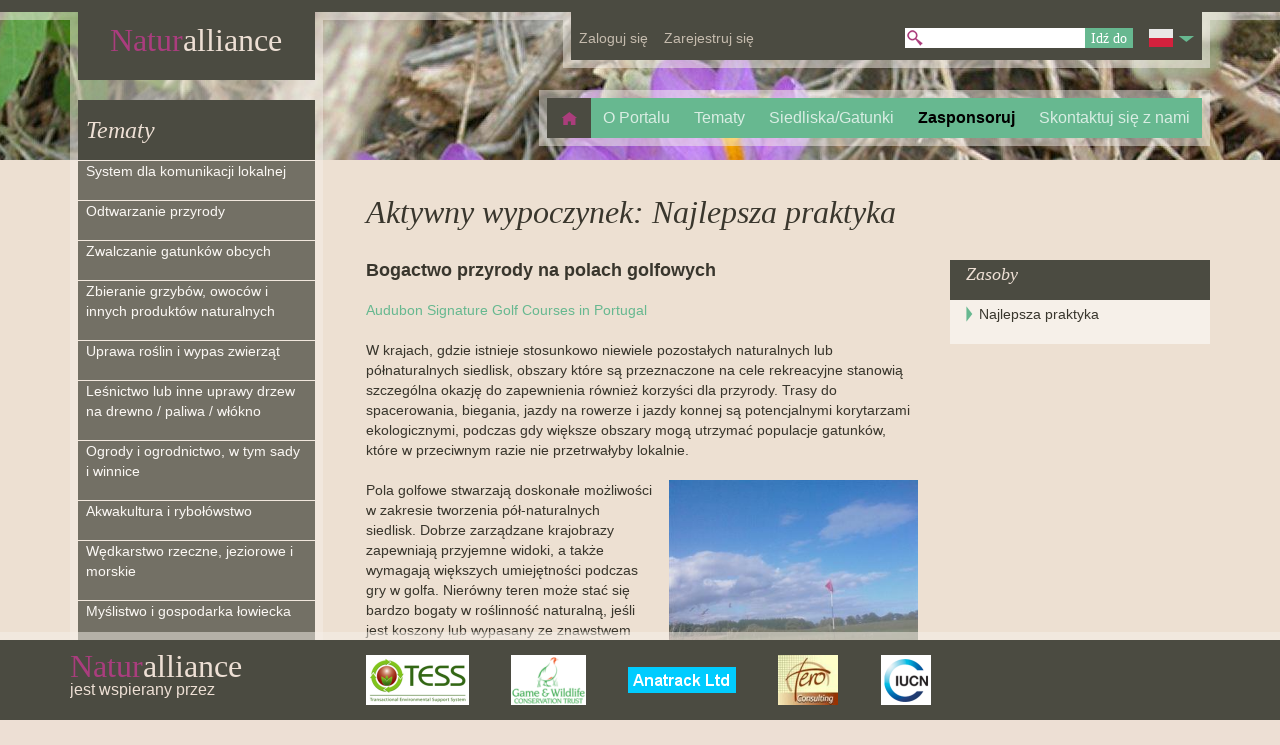

--- FILE ---
content_type: text/html; charset=utf-8
request_url: https://www.naturalliance.eu/temat_aktywny_wypoczynek_najlepsza_praktyka_bqxmpxf_yrxegqwp_zrxmqwp_xqqczrp.aspx?nocookies=true
body_size: 30832
content:


<!DOCTYPE html PUBLIC "-//W3C//DTD XHTML 1.0 Strict//EN" "http://www.w3.org/TR/xhtml1/DTD/xhtml1-strict.dtd">
<html xmlns="http://www.w3.org/1999/xhtml" xml:lang="en">
<head><title>
	Temat Aktywny wypoczynek Najlepsza praktyka - Naturalliance
</title><meta name="Description" content="Naturalliance: Temat Aktywny wypoczynek Najlepsza praktyka" /><meta http-equiv="Content-Type" content="text/html; charset=utf-8" /><meta name="google" content="notranslate" /><link rel="stylesheet" href="styles/cssgrid/1140.css" type="text/css" media="screen" /><link rel="stylesheet" href="styles/cssgrid/smallerscreen.css" media="only screen and (max-width: 1023px)" /><link rel="stylesheet" href="styles/cssgrid/mobile.css" media="handheld, only screen and (max-width: 767px)" /><link href="styles/site.css" rel="stylesheet" type="text/css" />
    <!--[if IE]> <link rel="stylesheet" type="text/css" href="styles/ie.css" />  <![endif]-->
    
    <!-- to stop browsers reporting this missing -->
    <link rel="shortcut icon" href="#" />

        <!-- Google tag (gtag.js) -->
        <script async src="https://www.googletagmanager.com/gtag/js?id=G-99Z4KGV4HX"></script>
        <script>
            window.dataLayer = window.dataLayer || [];
            function gtag(){dataLayer.push(arguments);}
            gtag('js', new Date());

            gtag('config', 'G-99Z4KGV4HX');
        </script>
    <script type="text/javascript" language="javascript" src="https://ajax.googleapis.com/ajax/libs/jquery/1.4.4/jquery.min.js"></script><script type="text/javascript" language="javascript" src="/scripts/pages.js"></script><script type="text/javascript" language="javascript" src="/scripts/sticky_menu.js"></script></head>
<body>
    <form name="aspnetForm" method="post" action="topic_subpage.aspx?pageid=6&amp;cultureid=eg&amp;topicid=m&amp;subpageid=c&amp;redirect=temat_aktywny_wypoczynek_najlepsza_praktyka_bqxmpxf_yrxegqwp_zrxmqwp_xqqczrp&amp;nocookies=true" id="aspnetForm">
<div>
<input type="hidden" name="__LASTFOCUS" id="__LASTFOCUS" value="" />
<input type="hidden" name="__VIEWSTATE" id="__VIEWSTATE" value="/[base64]/[base64]" />
</div>

<script type="text/javascript">
//<![CDATA[
var theForm = document.forms['aspnetForm'];
if (!theForm) {
    theForm = document.aspnetForm;
}
function __doPostBack(eventTarget, eventArgument) {
    if (!theForm.onsubmit || (theForm.onsubmit() != false)) {
        theForm.__EVENTTARGET.value = eventTarget;
        theForm.__EVENTARGUMENT.value = eventArgument;
        theForm.submit();
    }
}
//]]>
</script>


<script src="/WebResource.axd?d=_mEs6egPZ7uf2CLUZepX5fTQaBndPOHbMe1RhjHdfBSvAMsrAJMf9Q-FsKJ3IxOLPIltG5vKo-Tqim2SrKXRoaELivs1&amp;t=638439597200422253" type="text/javascript"></script>


<script src="/WebResource.axd?d=3kV69auJFpLweI6DF7l68vKyWYHDPwVrWHAkVuV0FqLJCVktwaOlN_2MKsmCfixrEgoy4fF4aYgB0bDaKYPrMNmMN_01&amp;t=638439597200422253" type="text/javascript"></script>
<div>

	<input type="hidden" name="__VIEWSTATEGENERATOR" id="__VIEWSTATEGENERATOR" value="D477B551" />
	<input type="hidden" name="__EVENTTARGET" id="__EVENTTARGET" value="" />
	<input type="hidden" name="__EVENTARGUMENT" id="__EVENTARGUMENT" value="" />
	<input type="hidden" name="__EVENTVALIDATION" id="__EVENTVALIDATION" value="/wEWAwKr0r3kCgLwk46aDgKUk8miDHAarz/YE/s6BChAl1PR2ivosjsC" />
</div>
    
    
    
    <!-- Header -->

    <!-- top margin -->
    <div class="container topRow">
        <div class="row">
            <div class="twelvecol last">&nbsp;</div>
        </div>
    </div>

    <div class="container topRowBorder">
        <div class="row">
            <div class="threecol"><div class="menuTop">&nbsp;</div></div>
            <div class="sevencol floatRight last"><div class="menuTop">&nbsp;</div></div>
        </div>
    </div>
    
    <!-- logo login menu -->
    <div class="container userNavigationRow">
        <div class="row">
            <div class="threecol">
                <div class="logo">
                    <h1><a href="/portal_dla_przyrody_bqxcpxf_yrxegqwp.aspx?nocookies=true" id="ctl00_logoLink"><span class="shrinkByWidth"><span class="pinkText">Natur</span>alliance</span></a></h1>
                </div>
            </div>
            <div class="sevencol colRight last">
                <div class="userNavigation">
                    
                    <div class="left">
                        <a href="/zaloguj_się_bqxccpxf_yrxegqwp.aspx?nocookies=true" id="ctl00_loginLink"><span id="ctl00_loginLinkAnchor">Zaloguj się</span></a>
                        
                    </div>
                    <div class="left">
                        <a href="https://www.naturalliance.org/" id="ctl00_registerLink"><span id="ctl00_registerLinkAnchor">Zarejestruj się</span></a>
                        
                    </div>
                    
                    <div class="countrySelector" >
                        <a href="temat_aktywny_wypoczynek_najlepsza_praktyka_bqxmpxf_yrxegqwp_zrxmqwp_xqqczrp.aspx?selectculture=true&cancelselectculture=true&nocookies=true" id="ctl00_changeCultureLink">
                            <img id="ctl00_countrySelectorFlag" title="Polska (Polski)" class="countryFlag" src="/images/country_flags/Poland_40.png" alt="Polska (Polski)" style="border-width:0px;" />
                            <img id="ctl00_countrySelectorButton" class="selectorButton" src="images/fixed/arrow_down.png" style="border-width:0px;" />
                            
                        </a>
                    </div>
                   
                    <div class="search">
                        <div class="searchGlass"></div>
                        <input name="ctl00$searchWordsTextbox" type="text" id="ctl00_searchWordsTextbox" class="searchBox" />
                        <input type="submit" name="ctl00$searchButton" value="Idź do" id="ctl00_searchButton" class="searchButton" />
                        
                        
                        
                    </div>
                    
                    <div class="clear">&nbsp;</div>
                </div>
            </div>
        </div>
    </div>
    
    <!-- topics menu heading and main nav-->
    <div class="container mainNavigationRow">
        <div class="row">

            <div class="ninecol colRight last">
                

<ul class="mainNavigation">
    <li class="homeLink">
        <a href="/portal_dla_przyrody_bqxcpxf_yrxegqwp.aspx?nocookies=true" id="ctl00_mainNavigation_homeLink"></a>
    </li>
    <li>
        <a href="/o_portalu_bqxepxf_yrxegqwp.aspx?nocookies=true" id="ctl00_mainNavigation_aboutLink">
            <span id="ctl00_mainNavigation_aboutLinkText">O Portalu</span>
        </a>
    </li>
    <li>
        <a href="/tematy_środowiskowe_bqxgpxf_yrxegqwp.aspx?nocookies=true" id="ctl00_mainNavigation_topicsLink">
            <span id="ctl00_mainNavigation_topicsLinkText">Tematy</span>
        </a>
    </li>
    <li>
        <a href="/siedliska_i_gatunki_bqxopxf_yrxegqwp.aspx?nocookies=true" id="ctl00_mainNavigation_habitatsAndSpeciesLink">
            <span id="ctl00_mainNavigation_habitatsAndSpeciesLinkText">Siedliska/Gatunki</span>
        </a>
    </li>
    <li>
        
    </li>
    <li>
        <a href="https://www.naturalliance.org/" id="ctl00_mainNavigation_paymentLink" style="color:black;font-weight:bold;">
            <span id="ctl00_mainNavigation_paymentLinkText">Zasponsoruj</span>
        </a>
    </li>
    <li>
        <a href="/skontaktuj_się_z_nami_bqxqpxf_yrxegqwp.aspx?nocookies=true" id="ctl00_mainNavigation_contactLink">
            <span id="ctl00_mainNavigation_contactLinkText">Skontaktuj się z nami</span>
        </a>
    </li>
    
</ul>



                <div class="clear">&nbsp;</div>
            </div>

            <!--<div class="sixcol floatRight blankcol">&nbsp;</div>-->
            <div class="threecol">
                <h2 class="topicsMenuHeading">
                    <a href="/tematy_środowiskowe_bqxgpxf_yrxegqwp.aspx?nocookies=true" id="ctl00_topicsLink">Tematy </a>
                </h2>
            </div>

        </div>
    </div>
    
     <div id="ctl00_midPage" class="container mainContentTan">
	
        <div class="row">
            <div class="threecol">
                

<ul class="topicsMenu">
    <li>
    <a href="/temat_komunikacja_lokalna_bqxipxf_yrxegqwp_zrxeaqwp.aspx?nocookies=true"><span>System dla komunikacji lokalnej</span></a>
</li>
                    <li>
    <a href="/temat_odtwarzanie_przyrody_bqxipxf_yrxegqwp_zrxcmqwp.aspx?nocookies=true"><span>Odtwarzanie przyrody</span></a>
</li>
                    <li>
    <a href="/temat_zwalczanie_gatunków_inwazyjnych_bqxipxf_yrxegqwp_zrxcqqwp.aspx?nocookies=true"><span>Zwalczanie gatunków obcych</span></a>
</li>
                    <li>
    <a href="/temat_zbieranie_bqxipxf_yrxegqwp_zrxeqwp.aspx?nocookies=true"><span>Zbieranie grzybów, owoców i innych produktów naturalnych</span></a>
</li>
                    <li>
    <a href="/temat_rolnictwo_bqxipxf_yrxegqwp_zrxcqwp.aspx?nocookies=true"><span>Uprawa roślin i wypas zwierząt</span></a>
</li>
                    <li>
    <a href="/temat_leśnictwo_bqxipxf_yrxegqwp_zrxsqwp.aspx?nocookies=true"><span>Leśnictwo lub inne uprawy drzew na drewno / paliwa / włókno</span></a>
</li>
                    <li>
    <a href="/temat_ogrodnictwo_bqxipxf_yrxegqwp_zrxqqwp.aspx?nocookies=true"><span>Ogrody i ogrodnictwo, w tym sady i winnice</span></a>
</li>
                    <li>
    <a href="/temat_akwakultura_bqxipxf_yrxegqwp_zrxcaqwp.aspx?nocookies=true"><span>Akwakultura i rybołówstwo</span></a>
</li>
                    <li>
    <a href="/temat_wędkarstwo_bqxipxf_yrxegqwp_zrxiqwp.aspx?nocookies=true"><span>Wędkarstwo rzeczne, jeziorowe i morskie</span></a>
</li>
                    <li>
    <a href="/temat_polowanie_bqxipxf_yrxegqwp_zrxgqwp.aspx?nocookies=true"><span>Myślistwo i gospodarka łowiecka</span></a>
</li>
                    <li>
    <a href="/temat_obserwowanie_przyrody_bqxipxf_yrxegqwp_zrxkqwp.aspx?nocookies=true"><span>Obserwowanie i fotografowanie przyrody</span></a>
</li>
                    <li>
    <a href="/temat_ochrona_rezerwatów_bqxipxf_yrxegqwp_zrxccqwp.aspx?nocookies=true"><span>Zarządzanie rezerwatami przyrody lub innymi ważnymi kulturowo obszarami</span></a>
</li>
                    <li>
    <a href="/temat_użytkowanie_koni_bqxipxf_yrxegqwp_zrxceqwp.aspx?nocookies=true"><span>Użytkowanie koni do pracy i dla sportu</span></a>
</li>
                    <li>
    <a href="/temat_użytkowanie_psów_bqxipxf_yrxegqwp_zrxckqwp.aspx?nocookies=true"><span>Psy gończe i spacerowe</span></a>
</li>
                    <li>
    <a href="/temat_pszczelarstwo_bqxipxf_yrxegqwp_zrxcgqwp.aspx?nocookies=true"><span>Pszczelarstwo i zapylanie</span></a>
</li>
                    <li>
    <a href="/temat_aktywny_wypoczynek_bqxipxf_yrxegqwp_zrxmqwp.aspx?nocookies=true"><span>Aktywny wypoczynek na wsi</span></a>
</li>
                    <li>
    <a href="/temat_rząd_bqxipxf_yrxegqwp_zrxciqwp.aspx?nocookies=true"><span>Władze krajowe lub regionalne</span></a>
</li>
                    <li>
    <a href="/temat_społeczność_bqxipxf_yrxegqwp_zrxoqwp.aspx?nocookies=true"><span>Localna społeczność i środowisko</span></a>
</li>
                    <li>
    <a href="/temat_nauka_bqxipxf_yrxegqwp_zrxcoqwp.aspx?nocookies=true"><span>Ochrona przyrody</span></a>
</li>
                    
    
</ul>
    
            </div>
            
            <div class="ninecol last">
            
                

    <h1 class="contentTitle">Aktywny wypoczynek: Najlepsza praktyka</h1>
                
    <div class="eightcol textColumn" >

        <div class="title">Bogactwo przyrody na polach golfowych</div>
<div class="author"><a href="http://www.auduboninternational.org/acspgolf">Audubon Signature Golf Courses in Portugal</a></div><p>W krajach, gdzie istnieje stosunkowo niewiele pozostałych naturalnych lub półnaturalnych siedlisk, obszary które są przeznaczone na cele rekreacyjne stanowią szczególna okazję do zapewnienia również korzyści dla przyrody. Trasy do spacerowania, biegania, jazdy na rowerze i jazdy konnej są potencjalnymi korytarzami ekologicznymi, podczas gdy większe obszary mogą utrzymać populacje gatunków, które w przeciwnym razie nie przetrwałyby lokalnie.</p>
<div class="rightEmbeddedImageContainer">
    <a onclick="expand(this);return false;" href="images/data/best_practice/element_90.jpg">
        <img src="images/data/best_practice/element_90_340px.jpg" alt="Pola golfowe mogą zapewnić użyteczne pół-naturalne siedliska" title="Pola golfowe mogą zapewnić użyteczne pół-naturalne siedliska"/>
    </a>
    <div>Pola golfowe mogą zapewnić użyteczne pół-naturalne siedliska</div>
</div>
<p>Pola golfowe stwarzają doskonałe możliwości w zakresie tworzenia  pół-naturalnych siedlisk. Dobrze zarządzane krajobrazy zapewniają  przyjemne widoki, a także wymagają większych umiejętności podczas gry w golfa. Nierówny teren może stać się bardzo bogaty w roślinność naturalną, jeśli jest koszony lub wypasany ze znawstwem wymogów kształtowania krajobrazu. Formacje powstałe w piasku mogą zapewnić schronienie i miejsce rozrodu dla niektórych gadów i bezkręgowców, podczas gdy wodne aranżacje na polu golfowym mogą stać się małymi ekosystemami wodnymi. Nawet obszary krótko  koszonej trawy mogą stanowić dobre miejsce żerowania dla niektórych gatunków ptaków.</p>
<p>Towarzystwo Audubon, które ma siedzibę w Stanach Zjednoczonych, realizuje Program Cooperative Sanctuary dla pól golfowych i rozszerzyło swą ofertę na kraje Europy. W Portugalii dobrym przykładem jest obiekt w Oltavos Dunes, w którym utworzenie oczek stojącej wody oraz przywrócenie zagrożonych gatunków roślin po usunięciu obcych gatunków uznano za bardzo ważne zadanie. Nowym kandydatem do certyfikacji jest projekt na posiadłości starożytnego House of Bragança: Herdade de Roncão d'el-Rei demonstruje silne zaangażowanie na rzecz pozytywnego wpływ na lokalną przyrodę i tworzenie miejsc pracy.</p>
<div class="clear">&nbsp;</div>
        
        
            <div class="subPageLinksHeading">Na Stronie</div>
        
        
        <div class="subPageLinks">
<div class="link">
    <a href="http://www.auduboninternational.org/acspgolf">Certyfikacja Audubon dla pól golfowych (Angielski)</a>
</div>
<div class="linkDescription">Czytaj więcej o programie certyfikacji Audubon International dla pól golfowych, Programie Partnerstwa dla Środowiska i Szkół, Zielonym Liściu i innych systemach certyfikacji Audubon International.</div>
</div>
        
    </div>

    <div class="fourcol last subMenuColumn" >
        

<div class="subMenuTitle">Zasoby</div>
<ul class="subMenu">
    <li><a href="/temat_aktywny_wypoczynek_najlepsza_praktyka_bqxmpxf_yrxegqwp_zrxmqwp_xqqczrp.aspx?nocookies=true" >Najlepsza praktyka</a></li>
</ul>
    </div>

    

            
            </div>
            
        </div>
    
</div>

    <div id="ctl00_footerContainer" class="footerContainerTan">
	

        

<div id="fixedMenu">
    <div class="container partnerBar">
        <div class="row">
            <div class="threecol">
                <div class="partnerBarLogo">
                    <span class="pinkText">Natur</span>alliance
                </div>
                <div>
                    jest wspierany przez
                </div>
            </div>

            <div class="ninecol last partnerLogos">
            
                    <a href="http://www.tessproject.eu"><img id="ctl00_partners_icons_tessLogoImage" title="Logo TESS" class="jkl" src="/images/partners/tess_logo.png" alt="Logo TESS" style="border-width:0px;" /></a>
                
                    <a href="http://www.gwct.org.uk"><img id="ctl00_partners_icons_gwctLogoImage" title="Logo Game and Wildlife Conservation Trust
" src="/images/partners/gwct_logo.png" alt="Logo Game and Wildlife Conservation Trust
" style="border-width:0px;" /></a>
                
                    <a href="http://www.anatrack.com"><img id="ctl00_partners_icons_anatrackLogoImage" title="Logo Anatrack Ltd." src="/images/partners/anatrack_logo.png" alt="Logo Anatrack Ltd." style="border-width:0px;" /></a>
                
                    <a href="http://www.tero.gr/en/index.html"><img id="ctl00_partners_icons_teroLogoImage" title="Logo Tero Consulting" src="/images/partners/tero_logo.png" alt="Logo Tero Consulting" style="border-width:0px;" /></a>

                    <a href="http://www.iucn.org"><img id="ctl00_partners_icons_iucnLogoImage" title="Logo Partnera COUNT - IUCN - Międzynarodowej Unii Ochrony Przyrody" src="/images/partners/iucn_logo.png" alt="Logo Partnera COUNT - IUCN - Międzynarodowej Unii Ochrony Przyrody" style="border-width:0px;" /></a>
                           
            </div>
        </div>
        
    </div>
    
</div>

<div id="stickyMenu" class="stickyMenu">
    &nbsp;
</div>



        
        


<div class="container footer">
    <div class="row">
        <div class="twelvecol last">
            <div class="siteMapTitle" >Mapa Strony</div>
        </div>
    </div>
</div>

<div class="container footer">
    <div class="row">
        <div class="twelvecol last">
            <div class="siteMapSection">
                <div class="siteMapSubtitle">Przeglądaj</div>
                <ul class="siteMapLinks">
                    <li class="siteMapItem"><a href="/portal_dla_przyrody_bqxcpxf_yrxegqwp.aspx?nocookies=true" id="ctl00_template_footer_siteMapHomeLink">Strona główna</a></li>
                    <li class="siteMapItem"><a href="/o_portalu_bqxepxf_yrxegqwp.aspx?nocookies=true" id="ctl00_template_footer_siteMapAboutLink">O portalu</a></li>
                    <li class="siteMapItem"><a href="/tematy_środowiskowe_bqxgpxf_yrxegqwp.aspx?nocookies=true" id="ctl00_template_footer_siteMapTopicsLink">Tematy</a></li>
                    <li class="siteMapItem"><a href="/siedliska_i_gatunki_bqxopxf_yrxegqwp.aspx?nocookies=true" id="ctl00_template_footer_siteMapHabitatLink">Siedliska/Gatunki</a></li>
                    <li class="siteMapItem"><a href="/zaloguj_się_bqxccpxf_yrxegqwp.aspx?nocookies=true" id="ctl00_template_footer_siteMapLoginLink">Zaloguj się</a></li>
                    <li class="siteMapItem"><a href="/wpłać_darowiznę_bqxcipxf_yrxegqwp.aspx?nocookies=true" id="ctl00_template_footer_siteMapRegisterLink">Zarejestruj się</a></li>
                    <li class="siteMapItem"><a href="/skontaktuj_się_z_nami_bqxqpxf_yrxegqwp.aspx?nocookies=true" id="ctl00_template_footer_siteMapContactLink">Kontakt</a></li>
                 </ul>
            </div>
            <div class="siteMapSection">
                <div class="siteMapSubtitle">Tematy</div>
                <ul class="siteMapLinks">
                    <li class="siteMapItem">
        <a href="/temat_komunikacja_lokalna_bqxipxf_yrxegqwp_zrxeaqwp.aspx?nocookies=true">Komunikacja lokalna</a>
</li>
                    <li class="siteMapItem">
        <a href="/temat_odtwarzanie_przyrody_bqxipxf_yrxegqwp_zrxcmqwp.aspx?nocookies=true">Odtwarzanie przyrody</a>
</li>
                    <li class="siteMapItem">
        <a href="/temat_zwalczanie_gatunków_inwazyjnych_bqxipxf_yrxegqwp_zrxcqqwp.aspx?nocookies=true">Zwalczanie gatunków inwazyjnych</a>
</li>
                    <li class="siteMapItem">
        <a href="/temat_zbieranie_bqxipxf_yrxegqwp_zrxeqwp.aspx?nocookies=true">Zbieranie</a>
</li>
                    <li class="siteMapItem">
        <a href="/temat_rolnictwo_bqxipxf_yrxegqwp_zrxcqwp.aspx?nocookies=true">Rolnictwo</a>
</li>
                    <li class="siteMapItem">
        <a href="/temat_leśnictwo_bqxipxf_yrxegqwp_zrxsqwp.aspx?nocookies=true">Leśnictwo</a>
</li>
                    <li class="siteMapItem">
        <a href="/temat_ogrodnictwo_bqxipxf_yrxegqwp_zrxqqwp.aspx?nocookies=true">Ogrodnictwo</a>
</li>
                    <li class="siteMapItem">
        <a href="/temat_akwakultura_bqxipxf_yrxegqwp_zrxcaqwp.aspx?nocookies=true">Akwakultura</a>
</li>
                    <li class="siteMapItem">
        <a href="/temat_wędkarstwo_bqxipxf_yrxegqwp_zrxiqwp.aspx?nocookies=true">Wędkarstwo</a>
</li>
                    <li class="siteMapItem">
        <a href="/temat_polowanie_bqxipxf_yrxegqwp_zrxgqwp.aspx?nocookies=true">Polowanie</a>
</li>
                    <li class="siteMapItem">
        <a href="/temat_obserwowanie_przyrody_bqxipxf_yrxegqwp_zrxkqwp.aspx?nocookies=true">Obserwowanie przyrody</a>
</li>
                    <li class="siteMapItem">
        <a href="/temat_ochrona_rezerwatów_bqxipxf_yrxegqwp_zrxccqwp.aspx?nocookies=true">Ochrona rezerwatów</a>
</li>
                    <li class="siteMapItem">
        <a href="/temat_użytkowanie_koni_bqxipxf_yrxegqwp_zrxceqwp.aspx?nocookies=true">Użytkowanie koni</a>
</li>
                    <li class="siteMapItem">
        <a href="/temat_użytkowanie_psów_bqxipxf_yrxegqwp_zrxckqwp.aspx?nocookies=true">Użytkowanie psów</a>
</li>
                    <li class="siteMapItem">
        <a href="/temat_pszczelarstwo_bqxipxf_yrxegqwp_zrxcgqwp.aspx?nocookies=true">Pszczelarstwo</a>
</li>
                    <li class="siteMapItem">
        <a href="/temat_aktywny_wypoczynek_bqxipxf_yrxegqwp_zrxmqwp.aspx?nocookies=true">Aktywny wypoczynek</a>
</li>
                    <li class="siteMapItem">
        <a href="/temat_rząd_bqxipxf_yrxegqwp_zrxciqwp.aspx?nocookies=true">Rząd</a>
</li>
                    <li class="siteMapItem">
        <a href="/temat_społeczność_bqxipxf_yrxegqwp_zrxoqwp.aspx?nocookies=true">Społeczność</a>
</li>
                    <li class="siteMapItem">
        <a href="/temat_nauka_bqxipxf_yrxegqwp_zrxcoqwp.aspx?nocookies=true">Nauka</a>
</li>
                    
                </ul>
            </div>
            
            <div class="siteMapSection">
    <div class="siteMapSubtitle">Najlepsza praktyka</div>
    <ul class="siteMapLinks">
<li class="siteMapItem">
        <a href="/temat_komunikacja_lokalna_najlepsza_praktyka_bqxmpxf_yrxegqwp_zrxeaqwp_xqqczrp.aspx?nocookies=true">Komunikacja lokalna</a>
</li>
                    <li class="siteMapItem">
        <a href="/temat_odtwarzanie_przyrody_najlepsza_praktyka_bqxmpxf_yrxegqwp_zrxcmqwp_xqqczrp.aspx?nocookies=true">Odtwarzanie przyrody</a>
</li>
                    <li class="siteMapItem">
        <a href="/temat_zwalczanie_gatunków_inwazyjnych_najlepsza_praktyka_bqxmpxf_yrxegqwp_zrxcqqwp_xqqczrp.aspx?nocookies=true">Zwalczanie gatunków inwazyjnych</a>
</li>
                    <li class="siteMapItem">
        <a href="/temat_zbieranie_najlepsza_praktyka_bqxmpxf_yrxegqwp_zrxeqwp_xqqczrp.aspx?nocookies=true">Zbieranie</a>
</li>
                    <li class="siteMapItem">
        <a href="/temat_rolnictwo_najlepsza_praktyka_bqxmpxf_yrxegqwp_zrxcqwp_xqqczrp.aspx?nocookies=true">Rolnictwo</a>
</li>
                    <li class="siteMapItem">
        <a href="/temat_leśnictwo_najlepsza_praktyka_bqxmpxf_yrxegqwp_zrxsqwp_xqqczrp.aspx?nocookies=true">Leśnictwo</a>
</li>
                    <li class="siteMapItem">
        <a href="/temat_ogrodnictwo_najlepsza_praktyka_bqxmpxf_yrxegqwp_zrxqqwp_xqqczrp.aspx?nocookies=true">Ogrodnictwo</a>
</li>
                    <li class="siteMapItem">
        <a href="/temat_akwakultura_najlepsza_praktyka_bqxmpxf_yrxegqwp_zrxcaqwp_xqqczrp.aspx?nocookies=true">Akwakultura</a>
</li>
                    <li class="siteMapItem">
        <a href="/temat_wędkarstwo_najlepsza_praktyka_bqxmpxf_yrxegqwp_zrxiqwp_xqqczrp.aspx?nocookies=true">Wędkarstwo</a>
</li>
                    <li class="siteMapItem">
        <a href="/temat_polowanie_najlepsza_praktyka_bqxmpxf_yrxegqwp_zrxgqwp_xqqczrp.aspx?nocookies=true">Polowanie</a>
</li>
                    <li class="siteMapItem">
        <a href="/temat_obserwowanie_przyrody_najlepsza_praktyka_bqxmpxf_yrxegqwp_zrxkqwp_xqqczrp.aspx?nocookies=true">Obserwowanie przyrody</a>
</li>
                    <li class="siteMapItem">
        <a href="/temat_ochrona_rezerwatów_najlepsza_praktyka_bqxmpxf_yrxegqwp_zrxccqwp_xqqczrp.aspx?nocookies=true">Ochrona rezerwatów</a>
</li>
                    <li class="siteMapItem">
        <a href="/temat_użytkowanie_koni_najlepsza_praktyka_bqxmpxf_yrxegqwp_zrxceqwp_xqqczrp.aspx?nocookies=true">Użytkowanie koni</a>
</li>
                    <li class="siteMapItem">
        <a href="/temat_użytkowanie_psów_najlepsza_praktyka_bqxmpxf_yrxegqwp_zrxckqwp_xqqczrp.aspx?nocookies=true">Użytkowanie psów</a>
</li>
                    <li class="siteMapItem">
        <a href="/temat_pszczelarstwo_najlepsza_praktyka_bqxmpxf_yrxegqwp_zrxcgqwp_xqqczrp.aspx?nocookies=true">Pszczelarstwo</a>
</li>
                    <li class="siteMapItem">
        <a href="/temat_aktywny_wypoczynek_najlepsza_praktyka_bqxmpxf_yrxegqwp_zrxmqwp_xqqczrp.aspx?nocookies=true">Aktywny wypoczynek</a>
</li>
                    <li class="siteMapItem">
        <a href="/temat_rząd_najlepsza_praktyka_bqxmpxf_yrxegqwp_zrxciqwp_xqqczrp.aspx?nocookies=true">Rząd</a>
</li>
                    <li class="siteMapItem">
        <a href="/temat_społeczność_najlepsza_praktyka_bqxmpxf_yrxegqwp_zrxoqwp_xqqczrp.aspx?nocookies=true">Społeczność</a>
</li>
                    <li class="siteMapItem">
        <a href="/temat_nauka_najlepsza_praktyka_bqxmpxf_yrxegqwp_zrxcoqwp_xqqczrp.aspx?nocookies=true">Nauka</a>
</li>
                    
    </ul>
</div><div class="siteMapSection">
    <div class="siteMapSubtitle">Dobre pomysły</div>
    <ul class="siteMapLinks">
<li class="siteMapItem">
        <a href="/temat_komunikacja_lokalna_dobre_pomysły_bqxmpxf_yrxegqwp_zrxeaqwp_xqqezrp.aspx?nocookies=true">Komunikacja lokalna</a>
</li>
                    <li class="siteMapItem">
        <a href="/temat_zbieranie_dobre_pomysły_bqxmpxf_yrxegqwp_zrxeqwp_xqqezrp.aspx?nocookies=true">Zbieranie</a>
</li>
                    <li class="siteMapItem">
        <a href="/temat_rolnictwo_dobre_pomysły_bqxmpxf_yrxegqwp_zrxcqwp_xqqezrp.aspx?nocookies=true">Rolnictwo</a>
</li>
                    <li class="siteMapItem">
        <a href="/temat_leśnictwo_dobre_pomysły_bqxmpxf_yrxegqwp_zrxsqwp_xqqezrp.aspx?nocookies=true">Leśnictwo</a>
</li>
                    <li class="siteMapItem">
        <a href="/temat_ogrodnictwo_dobre_pomysły_bqxmpxf_yrxegqwp_zrxqqwp_xqqezrp.aspx?nocookies=true">Ogrodnictwo</a>
</li>
                    <li class="siteMapItem">
        <a href="/temat_obserwowanie_przyrody_dobre_pomysły_bqxmpxf_yrxegqwp_zrxkqwp_xqqezrp.aspx?nocookies=true">Obserwowanie przyrody</a>
</li>
                    <li class="siteMapItem">
        <a href="/temat_nauka_dobre_pomysły_bqxmpxf_yrxegqwp_zrxcoqwp_xqqezrp.aspx?nocookies=true">Nauka</a>
</li>
                    
    </ul>
</div><div class="siteMapSection">
    <div class="siteMapSubtitle">Modele</div>
    <ul class="siteMapLinks">
<li class="siteMapItem">
        <a href="/temat_rolnictwo_modele_bqxmpxf_yrxegqwp_zrxcqwp_xqqizrp.aspx?nocookies=true">Rolnictwo</a>
</li>
                    <li class="siteMapItem">
        <a href="/temat_leśnictwo_modele_bqxmpxf_yrxegqwp_zrxsqwp_xqqizrp.aspx?nocookies=true">Leśnictwo</a>
</li>
                    <li class="siteMapItem">
        <a href="/temat_akwakultura_modele_bqxmpxf_yrxegqwp_zrxcaqwp_xqqizrp.aspx?nocookies=true">Akwakultura</a>
</li>
                    <li class="siteMapItem">
        <a href="/temat_wędkarstwo_modele_bqxmpxf_yrxegqwp_zrxiqwp_xqqizrp.aspx?nocookies=true">Wędkarstwo</a>
</li>
                    <li class="siteMapItem">
        <a href="/temat_ochrona_rezerwatów_modele_bqxmpxf_yrxegqwp_zrxccqwp_xqqizrp.aspx?nocookies=true">Ochrona rezerwatów</a>
</li>
                    <li class="siteMapItem">
        <a href="/temat_rząd_modele_bqxmpxf_yrxegqwp_zrxciqwp_xqqizrp.aspx?nocookies=true">Rząd</a>
</li>
                    <li class="siteMapItem">
        <a href="/temat_społeczność_modele_bqxmpxf_yrxegqwp_zrxoqwp_xqqizrp.aspx?nocookies=true">Społeczność</a>
</li>
                    <li class="siteMapItem">
        <a href="/temat_nauka_modele_bqxmpxf_yrxegqwp_zrxcoqwp_xqqizrp.aspx?nocookies=true">Nauka</a>
</li>
                    
    </ul>
</div>
        </div>
    </div>
</div>

<div class="container footer">
    <div class="row">
        <div class="twelvecol footerLinks">
            <span id="ctl00_template_footer_copyrightLabel">Copyright © COUNT&nbsp;2026</span>
            &nbsp;|&nbsp;
            <a href="/terminy_i_warunki_lub_wymagania_i_warunki_bqxcapxf_yrxegqwp.aspx?nocookies=true" id="ctl00_template_footer_termsLink">
                Wymagania i Warunki
            </a>
            &nbsp;|&nbsp;
            <a href="/polityka_prywatności_bqxspxf_yrxegqwp.aspx?nocookies=true" id="ctl00_template_footer_privacyLink">
                Polityka prywatności
            </a>
            &nbsp;|&nbsp;
            <a href="/skontaktuj_się_z_nami_bqxqpxf_yrxegqwp.aspx?nocookies=true" id="ctl00_template_footer_contactLink">
                Skontaktuj się z nami
            </a>
        </div>
    </div>
</div>



    
</div>


    

<script type="text/javascript">
//<![CDATA[
WebForm_AutoFocus('ctl00_logoLink');//]]>
</script>
</form>
</body>
</html>


--- FILE ---
content_type: text/css
request_url: https://www.naturalliance.eu/styles/cssgrid/smallerscreen.css
body_size: -6
content:
@media screen and (max-width: 1023px)
{

    body {
        font-size: 0.8em; /* Makes type a bit smaller at 1024 so layout doesn't look unbalanced */
        line-height: 1.1em;	/* As above */
    }
    
}    

--- FILE ---
content_type: application/javascript
request_url: https://www.naturalliance.eu/scripts/sticky_menu.js
body_size: 1706
content:
// Sticky menu for partner logos
// Nick Casey 2010-02-28

var fixedMenu =
{
    supportsFixed: false
};

fixedMenu.testFixed = function()
{
    var testDiv = document.createElement("div");
    testDiv.id = "testingPositionFixed";
    testDiv.style.position = "fixed";
    testDiv.style.top = "0px";
    testDiv.style.right = "0px";
    document.body.appendChild(testDiv);
    var offset = 1;
    if (typeof testDiv.offsetTop == "number"
        && testDiv.offsetTop != null
        && testDiv.offsetTop != "undefined")
    {
        offset = parseInt(testDiv.offsetTop);
    }
    if (offset == 0)
    {
        return true;
    }

    return false;
};

fixedMenu.checkscroll = function()
{
    if (fixedMenu.supportsFixed)
    {
//alert($(window).width());
        if($(window).height() - $('#stickyMenu').height() > $('#fixedMenu').offset().top - $(document).scrollTop() + parseInt($('#fixedMenu').css("borderTopWidth"), 10))
        {
            $('#stickyMenu').hide();
            $('#fixedMenu').children('.partnerBar').css('border-color','rgba(246, 240, 233, 0.501)');
        }
        else
        {
            $('#stickyMenu').show();
            $('#fixedMenu').children('.partnerBar').css('border-color','transparent');
        }
    }
    
    $(".partnerLogos img").each(function(index) {
        var lHeight = this.clientHeight;
        var lParentHeight = this.parentNode.clientHeight;
        this.style.marginTop = (lParentHeight - lHeight)/2 + "px";
    });

}

fixedMenu.init = function()
{
    fixedMenu.supportsFixed = fixedMenu.testFixed();
    if (fixedMenu.supportsFixed)
    {
        $('#stickyMenu').html($('#fixedMenu').html());
        //alert($('#normaldiv').html());
        fixedMenu.checkscroll();
    }
    
};

$(window).load(fixedMenu.init);
$(window).scroll(fixedMenu.checkscroll);
window.onresize = fixedMenu.checkscroll;